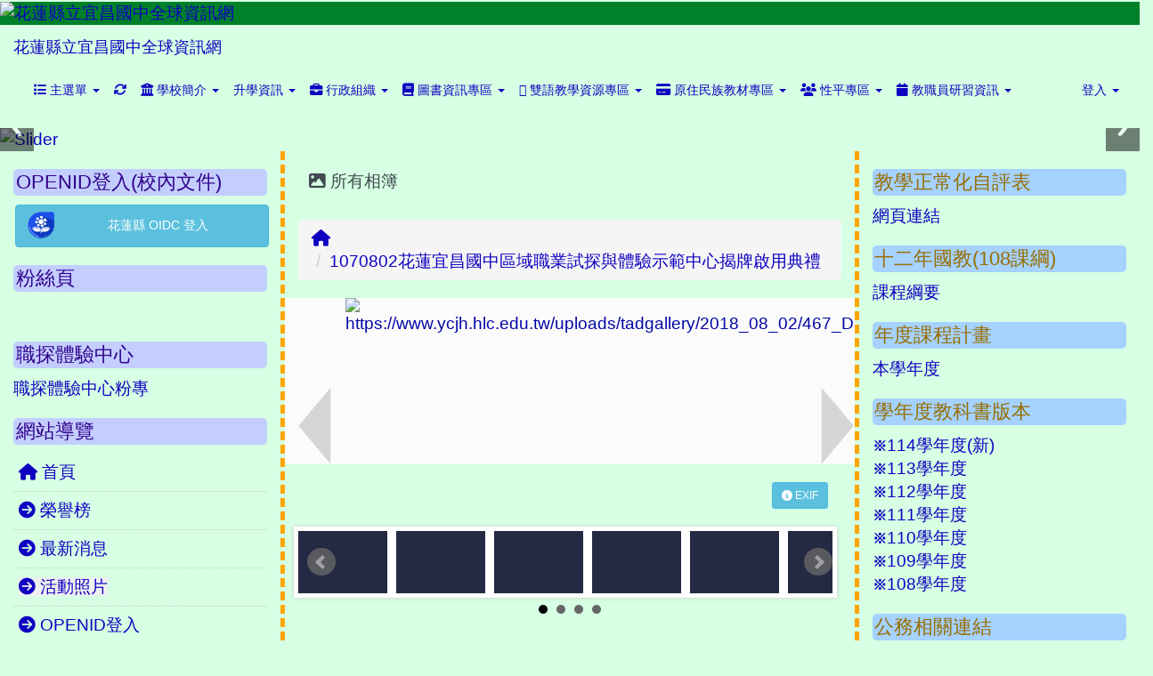

--- FILE ---
content_type: text/html; charset=UTF-8
request_url: https://www.ycjh.hlc.edu.tw/modules/tadgallery/view.php?sn=467
body_size: 13967
content:
<!DOCTYPE html>
<html lang="zh-TW">
  <head>
        <!--目前$_SESSION['bootstrap']="3"; -->
    <!--將目前的資料夾名稱，設定為樣板標籤變數 theme_name-->
    
    <meta charset="UTF-8">
        <meta name="viewport" content="width=device-width, initial-scale=1.0, shrink-to-fit=no">
        <meta http-equiv="X-UA-Compatible" content="ie=edge">

        
        <meta name="robots" content="index,follow">
        <meta name="keywords" content="DSC_5002.JPG">
        <meta name="description" content="">
        <meta name="rating" content="general">
        <meta name="author" content="HLC XOOPS Group">
        <meta name="copyright" content="Copyright © 2001-2016">
        <meta name="generator" content="XOOPS">
        <meta property="og:title" content="花蓮縣立宜昌國中全球資訊網 - DSC_5002.JPG">
        <meta property="og:type" content="website">


        <meta property="og:image" content="https://www.ycjh.hlc.edu.tw/uploads/tad_themes/school2015/logo/210630013940.png">
        <meta property="og:site_name" content="花蓮縣立宜昌國中全球資訊網">
    <!-- 網站的標題及標語 -->
    <title>花蓮縣立宜昌國中全球資訊網 - DSC_5002.JPG</title>

            <!-- Rss -->
        <link rel="alternate" type="application/rss+xml" title="RSS" href="https://www.ycjh.hlc.edu.tw/backend.php">
        <!-- icon -->
        <link href="https://www.ycjh.hlc.edu.tw/favicon.ico" rel="SHORTCUT ICON">
        <!-- Sheet Css -->
        <link rel="stylesheet" type="text/css" media="all" title="Style sheet" href="https://www.ycjh.hlc.edu.tw/xoops.css">
        <!-- XOOPS theme Sheet Css -->
        <link rel="stylesheet" type="text/css" media="all" title="Style sheet" href="https://www.ycjh.hlc.edu.tw/themes/school2015/css/xoops.css">
        <link href="https://www.ycjh.hlc.edu.tw/modules/tadtools/bootstrap3/css/bootstrap.css" rel="stylesheet" media="all">
        <!-- theme_color= bootstrap3 -->
        <!-- SmartMenus core CSS (required) -->
        <link href="https://www.ycjh.hlc.edu.tw/modules/tadtools/smartmenus/css/sm-core-css.css" media="all" rel="stylesheet">
        <!-- SmartMenus jQuery Bootstrap Addon CSS -->
        <link href="https://www.ycjh.hlc.edu.tw/modules/tadtools/smartmenus/addons/bootstrap/jquery.smartmenus.bootstrap.css" media="all" rel="stylesheet">
        <!-- HTML5 shim and Respond.js for IE8 support of HTML5 elements and media queries -->
        <!-- WARNING: Respond.js doesn't work if you view the page via file:// -->
        <!--[if lt IE 9]>
        <script src="https://oss.maxcdn.com/html5shiv/3.7.2/html5shiv.min.js"></script>
        <script src="https://oss.maxcdn.com/respond/1.4.2/respond.min.js"></script>
        <![endif]-->
        <!-- font-awesome -->
        <!-- Theme Sheet Css -->
        <link rel="stylesheet" type="text/css" media="all" href="https://www.ycjh.hlc.edu.tw/themes/school2015/css/style.css">

    <!-- 給模組套用的樣板標籤 -->
    <script src="https://www.ycjh.hlc.edu.tw/browse.php?Frameworks/jquery/jquery.js" type="text/javascript"></script>
<script src="https://www.ycjh.hlc.edu.tw/browse.php?Frameworks/jquery/plugins/jquery.ui.js" type="text/javascript"></script>
<script src="https://www.ycjh.hlc.edu.tw/modules/tadtools/jquery/jquery.ui.touch-punch.min.js" type="text/javascript"></script>
<script src="https://www.ycjh.hlc.edu.tw/include/xoops.js" type="text/javascript"></script>
<script src="https://www.ycjh.hlc.edu.tw/themes/school2015/language/tchinese_utf8/script.js" type="text/javascript"></script>
<script type="text/javascript" src="https://www.ycjh.hlc.edu.tw/class/textsanitizer/image/image.js"></script>
<script src="https://www.ycjh.hlc.edu.tw/modules/tadtools/sweet-alert/sweet-alert.js" type="text/javascript"></script>
<script type="text/javascript">
//<![CDATA[

            function delete_tad_gallery_cate_func(csn){
                swal({
                    title: '確定要刪除此資料？',
                    text: '相關資料通通都將會被移除！',
                    type: 'warning',
                    html: '',
                    showCancelButton: true,
                    confirmButtonColor: '#DD6B55',
                    confirmButtonText: '確定刪除！',
                    closeOnConfirm: false ,
                    allowOutsideClick: true
                },
                function(){
                    location.href='https://www.ycjh.hlc.edu.tw/modules/tadgallery/ajax.php?op=delete_tad_gallery_cate&csn=' + csn;
                });
            }
            
//]]></script>
<script src="https://www.ycjh.hlc.edu.tw/modules/tadgallery/class/jquery.thumbs/jquery.thumbs.js" type="text/javascript"></script>
<script src="https://www.ycjh.hlc.edu.tw/modules/tadtools/jquery/jquery-migrate-3.5.2.js" type="text/javascript"></script>
<script src="https://www.ycjh.hlc.edu.tw/modules/tadtools/colorbox/jquery.colorbox.js" type="text/javascript"></script>
<script src="https://www.ycjh.hlc.edu.tw/modules/tadtools/fancyBox/lib/jquery.mousewheel.pack.js" type="text/javascript"></script>
<script src="https://www.ycjh.hlc.edu.tw/modules/tadtools/fancyBox/source/jquery.fancybox.js" type="text/javascript"></script>
<script type="text/javascript">
//<![CDATA[

                jQuery(document).ready(function(){
                    $('.fancybox').fancybox({
                    type: 'iframe',
                    fitToView : true,
                    width   : '360',
                    height    : '90%',
                    
                    
                    autoSize  : true,
                    closeClick  : false,
                    openEffect  : 'none',
                    closeEffect : 'none'
                    
                    
                    });
                });
            
//]]></script>
<script src="https://www.ycjh.hlc.edu.tw/modules/tadgallery/class/jquery.bxslider/jquery.bxslider.js" type="text/javascript"></script>
<script src="https://www.ycjh.hlc.edu.tw/modules/tadgallery/class/leaflet.js" type="text/javascript"></script>
<link rel="stylesheet" href="https://www.ycjh.hlc.edu.tw/modules/tadtools/jquery/themes/base/jquery.ui.all.css" type="text/css" />
<link rel="stylesheet" href="https://www.ycjh.hlc.edu.tw/language/tchinese_utf8/style.css" type="text/css" />
<link rel="stylesheet" href="https://www.ycjh.hlc.edu.tw/modules/tadtools/sweet-alert/sweet-alert.css" type="text/css" />
<link rel="stylesheet" href="https://www.ycjh.hlc.edu.tw/modules/tadgallery/css/module.css" type="text/css" />
<link rel="stylesheet" href="https://www.ycjh.hlc.edu.tw/modules/tadgallery/class/jquery.thumbs/jquery.thumbs.css" type="text/css" />
<link rel="stylesheet" href="https://www.ycjh.hlc.edu.tw/media/font-awesome/css/font-awesome.min.css" type="text/css" />
<link rel="stylesheet" href="https://www.ycjh.hlc.edu.tw/modules/tadtools/colorbox/colorbox.css" type="text/css" />
<link rel="stylesheet" href="https://www.ycjh.hlc.edu.tw/modules/tadtools/css/xoops.css" type="text/css" />
<link rel="stylesheet" href="https://www.ycjh.hlc.edu.tw/modules/tadtools/css/fontawesome6/css/all.min.css" type="text/css" />
<link rel="stylesheet" href="https://www.ycjh.hlc.edu.tw/modules/tadtools/fancyBox/source/jquery.fancybox.css" type="text/css" />
<link rel="stylesheet" href="https://www.ycjh.hlc.edu.tw/modules/tadgallery/class/jquery.bxslider/jquery.bxslider.css" type="text/css" />
<link rel="stylesheet" href="https://www.ycjh.hlc.edu.tw/modules/tadgallery/class/leaflet.css" type="text/css" />
<link rel="stylesheet" href="https://www.ycjh.hlc.edu.tw/modules/tadtools/css/xoops.css?t=20250304" type="text/css" />


      <meta property="og:title" content="DSC_5002.JPG">
      <meta property="og:description" content="">
      <meta property="og:image" content="https://www.ycjh.hlc.edu.tw/uploads/tadgallery/medium/2018_08_02/467_m_DSC_5002.JPG">
      

    <!-- 局部套用的樣式，如果有載入完整樣式 theme_css.tpl 那就不需要這一部份 -->
    <!--導覽工具列、區塊標題CSS設定開始 by hc-->
<style type="text/css">
  body{
    color:#0006a5;
    background-color: #d6ffe3;
    background-image: url('https://www.ycjh.hlc.edu.tw/uploads/tad_themes/school2015/bg/ybg.png');    background-position:  left top;
    background-repeat:  repeat;
    background-attachment:scroll;
    background-size: auto;
    font-size:14pt;
    font-family: "Helvetica Neue",Helvetica,Arial,"微軟正黑體",sans-serif;  }

  a{
    color:#0f00c1;
    font-family: "Helvetica Neue",Helvetica,Arial,"微軟正黑體",sans-serif;  }

  a:hover{
    color:#ff734a;
  }


    .leftBlock .blockTitle{
    font-size: 1.2em;    color: #31008a;    background-color: #c3ceff;    background-image: url(https://www.ycjh.hlc.edu.tw/uploads/tad_themes/school2015/bt_bg/bt_bg_leftBlock_2_5_3nv.png);    background-repeat: no-repeat;    text-indent: 3px;        border-radius: 5px;
    -moz-border-radius: 5px;
    -webkit-border-radius: 5px;
    -khtml-border-radius: 5px;
      }

  .leftBlock a.block_config,
  .leftBlock a.tad_block_config{
    float:right;
    position: relative;
    z-index: 1;
  }

  
    .leftBlock .blockTitle{
    border:none;height:30px;line-height:30px;margin-bottom:10px;
  }
  
  
  .rightBlock .blockTitle{
    font-size: 1.2em;    color: #986e00;    background-color: #a5d2ff;    background-image: url(https://www.ycjh.hlc.edu.tw/uploads/tad_themes/school2015/bt_bg/bt_bg_rightBlock_2_5_XDt.gif);    background-repeat: no-repeat;    text-indent: 2px;        border-radius: 5px;
    -moz-border-radius: 5px;
    -webkit-border-radius: 5px;
    -khtml-border-radius: 5px;
      }

  .rightBlock a.block_config,
  .rightBlock a.tad_block_config{
    float:right;
    position: relative;
    z-index: 1;
  }

  
    .rightBlock .blockTitle{
    border:none;height:30px;line-height:30px;margin-bottom:10px;
  }
  
  
  .centerBlock .blockTitle{
    font-size: 1.2em;    color: #a9ff5d;    background-color: #901c00;        background-repeat: no-repeat;    text-indent: 2px;        border-radius: 5px;
    -moz-border-radius: 5px;
    -webkit-border-radius: 5px;
    -khtml-border-radius: 5px;
      }

  .centerBlock a.block_config,
  .centerBlock a.tad_block_config{
    float:right;
    position: relative;
    z-index: 1;
  }

  
    .centerBlock .blockTitle{
    border:none;height:30px;line-height:30px;margin-bottom:10px;
  }
  
  
  .centerLeftBlock .blockTitle{
    font-size: 1.5em;    color: #ff0000;    background-color: #cdc1ff;    background-image: url(https://www.ycjh.hlc.edu.tw/uploads/tad_themes/school2015/bt_bg/bt_bg_centerLeftBlock_2_5_wap.png);    background-repeat: no-repeat;    text-indent: 4px;        border-radius: 5px;
    -moz-border-radius: 5px;
    -webkit-border-radius: 5px;
    -khtml-border-radius: 5px;
      }

  .centerLeftBlock a.block_config,
  .centerLeftBlock a.tad_block_config{
    float:right;
    position: relative;
    z-index: 1;
  }

  
    .centerLeftBlock .blockTitle{
    border:none;height:30px;line-height:30px;margin-bottom:10px;
  }
  
  
  .centerRightBlock .blockTitle{
    font-size: 1.5em;    color: #0012cf;    background-color: #cdc1ff;    background-image: url(https://www.ycjh.hlc.edu.tw/uploads/tad_themes/school2015/bt_bg/bt_bg_centerRightBlock_2_5_AME.png);    background-repeat: no-repeat;    text-indent: 4px;        border-radius: 5px;
    -moz-border-radius: 5px;
    -webkit-border-radius: 5px;
    -khtml-border-radius: 5px;
      }

  .centerRightBlock a.block_config,
  .centerRightBlock a.tad_block_config{
    float:right;
    position: relative;
    z-index: 1;
  }

  
    .centerRightBlock .blockTitle{
    border:none;height:30px;line-height:30px;margin-bottom:10px;
  }
  
  
  .centerBottomBlock .blockTitle{
    font-size: 1.5em;    color: #ff251d;    background-color: #cdc1ff;    background-image: url(https://www.ycjh.hlc.edu.tw/uploads/tad_themes/school2015/bt_bg/bt_bg_centerBottomBlock_2_5_shh.gif);    background-repeat: no-repeat;    text-indent: 2px;        border-radius: 5px;
    -moz-border-radius: 5px;
    -webkit-border-radius: 5px;
    -khtml-border-radius: 5px;
      }

  .centerBottomBlock a.block_config,
  .centerBottomBlock a.tad_block_config{
    float:right;
    position: relative;
    z-index: 1;
  }

  
    .centerBottomBlock .blockTitle{
    border:none;height:40px;line-height:40px;margin-bottom:10px;
  }
  
  
  .centerBottomLeftBlock .blockTitle{
    font-size: 1.5em;    color: #398300;    background-color: #ff3729;    background-image: url(https://www.ycjh.hlc.edu.tw/uploads/tad_themes/school2015/bt_bg/blue.gif);    background-repeat: no-repeat;            border-radius: 5px;
    -moz-border-radius: 5px;
    -webkit-border-radius: 5px;
    -khtml-border-radius: 5px;
      }

  .centerBottomLeftBlock a.block_config,
  .centerBottomLeftBlock a.tad_block_config{
    float:right;
    position: relative;
    z-index: 1;
  }

  
    .centerBottomLeftBlock .blockTitle{
    border:none;height:40px;line-height:40px;margin-bottom:10px;
  }
  
  
  .centerBottomRightBlock .blockTitle{
    font-size: 1.5em;    color: #398300;    background-color: #ffcab1;    background-image: url(https://www.ycjh.hlc.edu.tw/uploads/tad_themes/school2015/bt_bg/blue.gif);    background-repeat: no-repeat;            border-radius: 5px;
    -moz-border-radius: 5px;
    -webkit-border-radius: 5px;
    -khtml-border-radius: 5px;
      }

  .centerBottomRightBlock a.block_config,
  .centerBottomRightBlock a.tad_block_config{
    float:right;
    position: relative;
    z-index: 1;
  }

  
    .centerBottomRightBlock .blockTitle{
    border:none;height:40px;line-height:40px;margin-bottom:10px;
  }
  
  
  .footerCenterBlock .blockTitle{
    font-size: 1.5em;    color: #398300;    background-color: transparent;        background-repeat: no-repeat;            border-radius: 5px;
    -moz-border-radius: 5px;
    -webkit-border-radius: 5px;
    -khtml-border-radius: 5px;
      }

  .footerCenterBlock a.block_config,
  .footerCenterBlock a.tad_block_config{
    float:right;
    position: relative;
    z-index: 1;
  }

  
    .footerCenterBlock .blockTitle{
    border:none;height:40px;line-height:40px;margin-bottom:10px;
  }
  
  
  .footerLeftBlock .blockTitle{
    font-size: 1.5em;    color: #f2ff8a;    background-color: transparent;        background-repeat: no-repeat;            border-radius: 5px;
    -moz-border-radius: 5px;
    -webkit-border-radius: 5px;
    -khtml-border-radius: 5px;
      }

  .footerLeftBlock a.block_config,
  .footerLeftBlock a.tad_block_config{
    float:right;
    position: relative;
    z-index: 1;
  }

  
    .footerLeftBlock .blockTitle{
    border:none;height:40px;line-height:40px;margin-bottom:10px;
  }
  
  
  .footerRightBlock .blockTitle{
    font-size: 1.5em;    color: #398300;    background-color: transparent;        background-repeat: no-repeat;            border-radius: 5px;
    -moz-border-radius: 5px;
    -webkit-border-radius: 5px;
    -khtml-border-radius: 5px;
      }

  .footerRightBlock a.block_config,
  .footerRightBlock a.tad_block_config{
    float:right;
    position: relative;
    z-index: 1;
  }

  
    .footerRightBlock .blockTitle{
    border:none;height:40px;line-height:40px;margin-bottom:10px;
  }
  
  

  .navbar-default {
  background-color: #d6ffe3;
  background-image: -moz-linear-gradient(top, #d6ffe3, #d6ffe3);
  background-image: -webkit-linear-gradient(top, #d6ffe3, #d6ffe3);
  background-image: -o-linear-gradient(top, #d6ffe3, #d6ffe3);
  background-image: linear-gradient(to bottom, #d6ffe3, #d6ffe3);
  background-image: -webkit-gradient(linear, 0 0, 0 100%, from(#d6ffe3), to());
  filter: progid:DXImageTransform.Microsoft.gradient(startColorstr=#d6ffe3, endColorstr=#d6ffe3, GradientType=0);
  min-height: inherit;
}

.navbar-default .navbar-nav > li > a {
  color: #0f00c1;
  padding: 13px 8px;
    font-size: 0.9rem;
  }
.navbar-default .navbar-nav > li > a:focus,
.navbar-default .navbar-nav > li > a:hover {
  color:#6a2d00;
}
.navbar-default .navbar-nav > li > a:hover {
  background-color: #e6ffda;
  color:#6a2d00;
}


.navbar-default .navbar-nav li.dropdown.open > .dropdown-toggle,
.navbar-default .navbar-nav li.dropdown.active > .dropdown-toggle,
.navbar-default .navbar-nav li.dropdown.open.active > .dropdown-toggle {
  background-color: #e6ffda;
  color:#6a2d00;
}

.navbar-default .navbar-navbar-btn {
  background-color: #d6ffe3;
  background-image: -moz-linear-gradient(top, #d6ffe3, #d6ffe3);
  background-image: -webkit-linear-gradient(top, #d6ffe3, #d6ffe3);
  background-image: -o-linear-gradient(top, #d6ffe3, #d6ffe3);
  background-image: linear-gradient(to bottom, #d6ffe3, #d6ffe3);
  background-image: -webkit-gradient(linear, 0 0, 0 100%, from(#d6ffe3), to());
  filter: progid:DXImageTransform.Microsoft.gradient(startColorstr=#d6ffe3, endColorstr=#d6ffe3, GradientType=0);

}

.dropdown-menu > li > a{
      font-size: 0.9rem;
  }




      .row-sm-eq {
        display: -webkit-box;
        display: -webkit-flex;
        display: -ms-flexbox;
        display:         flex;
        flex-direction: column;
    }
    @media (min-width:768px) {
        .row-sm-eq {
            flex-direction: row;
        }
    }
  </style>
<!--導覽工具列、區塊標題CSS設定 by hc-->
    <style type="text/css">
      body{
        font-family:"Helvetica Neue",Helvetica,Arial,"微軟正黑體",sans-serif;
      }

      #xoops_theme_left_zone{
                  border-right:5px dashed orange;
              }

      #xoops_theme_right_zone{
                  border-left:5px dashed orange;
              }
    </style>
  </head>

  <body >
    <!-- 頁面容器 -->

                <div class="container-fluid" style="margin-top:2px;">
      
      <div class="row " id="xoops_theme_content" style="width:auto;">
        <!-- logo -->
                  <div style="background-color:#008129">
              <a href="https://www.ycjh.hlc.edu.tw/index.php"><img id="website_logo" src="https://www.ycjh.hlc.edu.tw/uploads/tad_themes/school2015/logo/210630013940.png" style="max-width: 100%;position: relative; z-index:10;" alt="花蓮縣立宜昌國中全球資訊網" title="花蓮縣立宜昌國中全球資訊網" class="img-responsive "></a>
          </div>
              </div>


      <div class="row xoops_content_shadow" id="xoops_theme_content" style="width:auto;">
        <div class="col-sm-12">
          <div id="xoops_theme_content_display" style="background-color:#d6ffe3;">

              <!-- 頁首 -->
              <div class="row" id="xoops_theme_header">

                  <!-- 導覽列 -->
                                      <script>
    function tad_themes_popup(URL) {
        $.colorbox({iframe:true, width:"80%", height:"90%",href : URL});
    }
</script>
<style>
    .navbar-default{
        border-color: transparent;
        border:none;
        border-radius:0px;
    }
</style>



    <nav id="main-nav" class="navbar navbar-default sticky-top" role="navigation" style="background-color:#d6ffe3;">
        <div class="container-fluid">
        <!-- Brand and toggle get grouped for better mobile display -->
        <div class="navbar-header">
            <button type="button" class="navbar-toggle collapsed" data-toggle="collapse" data-target="#bs-example-navbar-collapse-1">
            <span class="sr-only">Toggle navigation</span>
            <span class="icon-bar"></span>
            <span class="icon-bar"></span>
            <span class="icon-bar"></span>
            </button>
                                                <a class="navbar-brand" href="https://www.ycjh.hlc.edu.tw/index.php" style="color:#0f00c1">花蓮縣立宜昌國中全球資訊網</a>
                                    </div>

        <!-- Collect the nav links, forms, and other content for toggling -->
        <div class="collapse navbar-collapse" id="bs-example-navbar-collapse-1">
            <a accesskey="U" href="#xoops_theme_nav_key" title="上方導覽工具列" id="xoops_theme_nav_key" style="color: transparent; font-size: 0.625rem; position: absolute;">:::</a>
            <ul class="nav navbar-nav" id="main-menu-left">
                            <li class="dropdown">
        <a class="dropdown-toggle" data-toggle="dropdown" href="index.php">
            <span class="fa fa-list"></span>            主選單
            <span class="caret"></span>
        </a>
        <ul class="dropdown-menu" role="menu">
                            <li><a href="https://www.ycjh.hlc.edu.tw/modules/tad_honor/" target="_self"><span class="fa fa-th-list"></span> 榮譽榜</a></li>
                            <li><a href="https://www.ycjh.hlc.edu.tw/modules/tadnews/" target="_self"><span class="fa fa-th-list"></span> 最新消息</a></li>
                            <li><a href="https://www.ycjh.hlc.edu.tw/modules/tadgallery/" target="_self"><span class="fa fa-th-list"></span> 活動照片</a></li>
                            <li><a href="https://www.ycjh.hlc.edu.tw/modules/tad_login/" target="_self"><span class="fa fa-th-list"></span> OPENID登入</a></li>
                            <li><a href="https://www.ycjh.hlc.edu.tw/modules/tad_blocks/" target="_self"><span class="fa fa-th-list"></span> 進階區塊管理</a></li>
                            <li><a href="https://www.ycjh.hlc.edu.tw/modules/tad_uploader/" target="_self"><span class="fa fa-th-list"></span> 檔案下載</a></li>
                    </ul>
    </li>
            
        <li>
            <a href="https://www.ycjh.hlc.edu.tw/modules/tadtools/ajax_file.php?op=remove_json" title="重取設定"><i class="fa fa-refresh" title="重整畫面圖示"></i><span class="sr-only visually-hidden">重新取得佈景設定</span>
            </a>
        </li>
                <li>
        <a class="dropdown-toggle" data-toggle="dropdown"  >
        <i class="fa fa-bank"></i> 學校簡介  <span class="caret"></span>        </a>
                                                                                <ul class="dropdown-menu">
                    <li>
                <a  href="/modules/tadnews/page.php?nsn=364" target="_self">
                <i class="fa fa-bars"></i> 校史
                                </a>
                            </li>
                    <li>
                <a tabindex="-1" href="/modules/tadnews/page.php?nsn=377" target="_self">
                <i class="fa fa-music"></i> 校歌
                <span class="caret"></span>                </a>
                                                            <ul class="dropdown-menu">
                    <li>
                <a  >
                 
                                </a>
                            </li>
            </ul>
                            </li>
                    <li>
                <a  href="/modules/tadnews/page.php?nsn=365" target="_self">
                <i class="fa fa-automobile"></i> 學校位置
                                </a>
                            </li>
                    <li>
                <a  href="/modules/tadnews/page.php?nsn=375" target="_self">
                <i class="fa fa-phone"></i> 學校分機
                                </a>
                            </li>
                    <li>
                <a  href="https://www.ycjh.hlc.edu.tw/modules/tadnews/page.php?nsn=3997" target="_self">
                <i class="fa fa-desktop"></i> 教室位置分布圖
                                </a>
                            </li>
                    <li>
                <a  href="/modules/tadnews/page.php?nsn=540" target="_self">
                <i class="fa fa-music"></i> 學生管樂隊
                                </a>
                            </li>
                    <li>
                <a  href="/modules/tadnews/page.php?nsn=1519" target="_blank">
                <i class="fa fa-cogs"></i> 歷任家長會長
                                </a>
                            </li>
            </ul>
                                        </li>
    <li>
        <a class="dropdown-toggle" data-toggle="dropdown"  href="https://www.ycjh.hlc.edu.tw/modules/tadnews/page.php?ncsn=11" target="_self">
         升學資訊  <span class="caret"></span>        </a>
                                                                                <ul class="dropdown-menu">
                    <li>
                <a  href="https://www.ycjh.hlc.edu.tw/modules/tadnews/page.php?ncsn=11&nsn=378" target="_self">
                 多元入學資訊
                                </a>
                            </li>
                    <li>
                <a  href="https://www.ycjh.hlc.edu.tw/modules/tadnews/page.php?ncsn=11&nsn=383" target="_self">
                 獨立招生
                                </a>
                            </li>
                    <li>
                <a  href="https://www.ycjh.hlc.edu.tw/modules/tadnews/page.php?ncsn=11&nsn=379" target="_self">
                 教育會考
                                </a>
                            </li>
                    <li>
                <a  href="https://www.ycjh.hlc.edu.tw/modules/tadnews/page.php?ncsn=11&nsn=382" target="_self">
                 特色招生(甄選入學和考試分發)
                                </a>
                            </li>
                    <li>
                <a  href="https://www.ycjh.hlc.edu.tw/modules/tadnews/page.php?ncsn=11&nsn=380" target="_self">
                 免試入學
                                </a>
                            </li>
                    <li>
                <a  href="https://www.ycjh.hlc.edu.tw/modules/tadnews/page.php?ncsn=11&nsn=384" target="_self">
                 宜昌國中榜單
                                </a>
                            </li>
            </ul>
                                        </li>
    <li>
        <a class="dropdown-toggle" data-toggle="dropdown"  >
        <i class="fa fa-briefcase"></i> 行政組織  <span class="caret"></span>        </a>
                                                                                <ul class="dropdown-menu">
                    <li>
                <a  href="/modules/tadnews/page.php?nsn=366" target="_self">
                <i class="fa fa-android"></i> 校長室
                                </a>
                            </li>
                    <li>
                <a  href="/modules/tadnews/page.php?nsn=367" target="_self">
                <i class="fa fa-android"></i> 教務處
                                </a>
                            </li>
                    <li>
                <a  href="/modules/tadnews/page.php?nsn=368" target="_self">
                <i class="fa fa-android"></i> 學務處
                                </a>
                            </li>
                    <li>
                <a  href="/modules/tadnews/page.php?nsn=369" target="_self">
                <i class="fa fa-android"></i> 輔導室
                                </a>
                            </li>
                    <li>
                <a  href="/modules/tadnews/page.php?nsn=370" target="_self">
                <i class="fa fa-android"></i> 總務處
                                </a>
                            </li>
                    <li>
                <a  href="/modules/tadnews/page.php?nsn=372" target="_self">
                <i class="fa fa-android"></i> 人事室
                                </a>
                            </li>
                    <li>
                <a  href="/modules/tadnews/page.php?nsn=373" target="_self">
                <i class="fa fa-android"></i> 會計室
                                </a>
                            </li>
                    <li>
                <a  href="/modules/tadnews/page.php?nsn=706" target="_self">
                <i class="fa fa-info"></i> 性別平等教育委員會
                                </a>
                            </li>
                    <li>
                <a  href="/modules/tadnews/page.php?nsn=707" target="_self">
                <i class="fa fa-child"></i> 教師會
                                </a>
                            </li>
                    <li>
                <a  href="https://www.ycjh.hlc.edu.tw/modules/tadnews/page.php?nsn=2897" target="_self">
                <i class="fa fa-android"></i> 宜中補校
                                </a>
                            </li>
            </ul>
                                        </li>
    <li>
        <a class="dropdown-toggle" data-toggle="dropdown"  >
        <i class="fa fa-book"></i> 圖書資訊專區  <span class="caret"></span>        </a>
                                                                                <ul class="dropdown-menu">
                    <li>
                <a  href="https://milibrary.hlc.edu.tw/NewWebpac3_ycjh/" target="_blank">
                <i class="fa fa-windows"></i> 宜昌圖書館館藏查詢
                                </a>
                            </li>
                    <li>
                <a  href="https://milibrary.hlc.edu.tw/interread2_ycjh/" target="_blank">
                <i class="fa fa-apple"></i> 圖書館查詢系統(館員專用)
                                </a>
                            </li>
                    <li>
                <a  href="http://www.hualien.gov.tw/book.php" target="_blank">
                <i class="fa fa-windows"></i> 花蓮市立圖書館
                                </a>
                            </li>
                    <li>
                <a  href="http://library.ji-an.gov.tw/" target="_blank">
                <i class="fa fa-apple"></i> 吉安鄉立圖書館
                                </a>
                            </li>
                    <li>
                <a tabindex="-1" >
                <i class="fa fa-anchor"></i> 花蓮區大學圖書館
                <span class="caret"></span>                </a>
                                                            <ul class="dropdown-menu">
                    <li>
                <a  href="http://www.library.tcu.edu.tw/" target="_blank">
                <i class="fa fa-windows"></i> 慈濟大學
                                </a>
                            </li>
                    <li>
                <a  href="https://www.lib.ndhu.edu.tw/mp.asp?mp=100" target="_blank">
                <i class="fa fa-apple"></i> 東華大學
                                </a>
                            </li>
            </ul>
                            </li>
                    <li>
                <a tabindex="-1" href="https://www.ncl.edu.tw/" target="_blank">
                <i class="fa fa-anchor"></i> 國家圖書館
                <span class="caret"></span>                </a>
                                                            <ul class="dropdown-menu">
                    <li>
                <a  href="https://tpl.ncl.edu.tw/NclService/" target="_blank">
                <i class="fa fa-apple"></i> 期刊文獻資訊網
                                </a>
                            </li>
                    <li>
                <a  href="https://ndltd.ncl.edu.tw/cgi-bin/gs32/gsweb.cgi/ccd=Q96_7f/login?jstimes=1&loadingjs=1&o=dwebmge&ssoauth=1&cache=1626913901060" target="_blank">
                <i class="fa fa-windows"></i> 臺灣碩博士論文查詢系統
                                </a>
                            </li>
            </ul>
                            </li>
                    <li>
                <a  href="http://www.nlpi.edu.tw/" target="_blank">
                <i class="fa fa-windows"></i> 國立公共資訊圖書館
                                </a>
                            </li>
                    <li>
                <a  href="https://tpml.gov.taipei/" target="_blank">
                <i class="fa fa-apple"></i> 臺北市立圖書館
                                </a>
                            </li>
                    <li>
                <a  href="https://trcf.twnread.org.tw/" target="_blank">
                <i class="fa fa-windows"></i> 愛的書庫
                                </a>
                            </li>
            </ul>
                                        </li>
    <li>
        <a class="dropdown-toggle" data-toggle="dropdown"  >
        <i class="fa fa-empire"></i> 雙語教學資源專區  <span class="caret"></span>        </a>
                                                                                <ul class="dropdown-menu">
                    <li>
                <a  href="http://immersion.ntue.edu.tw/" target="_blank">
                <i class="fa fa-apple"></i> 國中小部份領域課程雙語教學計畫
                                </a>
                            </li>
                    <li>
                <a  href="https://bilingual.ndc.gov.tw/" target="_blank">
                <i class="fa fa-windows"></i> 雙語資料庫學習資源網
                                </a>
                            </li>
                    <li>
                <a  href="https://www.facebook.com/groups/5166812423361141/?multi_permalinks=5814736718568705" target="_blank">
                <i class="fa fa-apple"></i> 全國雙語教學急診室
                                </a>
                            </li>
                    <li>
                <a  href="https://www.ycjh.hlc.edu.tw/modules/tad_uploader/index.php?op=dlfile&cfsn=1678&cat_sn=3&name=%E9%9B%99%E8%AA%9E%E6%95%99%E5%AD%B8%E6%95%99%E6%A1%88.docx" target="_blank">
                <i class="fa fa-apple"></i> 雙語教學教案範本
                                </a>
                            </li>
                    <li>
                <a  href="https://www.emi.eng.ntnu.edu.tw/" target="_blank">
                <i class="fa fa-android"></i>  ​國立臺灣師範大學雙語教學研究中心
                                </a>
                            </li>
            </ul>
                                        </li>
    <li>
        <a class="dropdown-toggle" data-toggle="dropdown"  >
        <i class="fa fa-credit-card"></i> 原住民族教材專區  <span class="caret"></span>        </a>
                                                                                <ul class="dropdown-menu">
                    <li>
                <a  href="http://www.tipp.org.tw" target="_blank">
                <i class="fa fa-apple"></i> 臺灣原住民族資訊資源網
                                </a>
                            </li>
                    <li>
                <a  href="http://klokah.tw" target="_blank">
                <i class="fa fa-windows"></i> 族語E樂園
                                </a>
                            </li>
                    <li>
                <a  href="https://alilin.apc.gov.tw" target="_blank">
                <i class="fa fa-apple"></i> 臺灣原住民族電子書城
                                </a>
                            </li>
                    <li>
                <a  href="https://www.youtube.com/channel/UCbAh16XU6orFyaSBtZoPGew" target="_blank">
                <i class="fa fa-windows"></i> Go Go Giwas
                                </a>
                            </li>
            </ul>
                                        </li>
    <li>
        <a class="dropdown-toggle" data-toggle="dropdown"  >
        <i class="fa fa-users"></i> 性平專區  <span class="caret"></span>        </a>
                                                                                <ul class="dropdown-menu">
                    <li>
                <a  href="https://www.gender.edu.tw/web/index.php/home" target="_blank">
                <i class="fa fa-apple"></i> 教育部性別平等資訊網
                                </a>
                            </li>
                    <li>
                <a  href="https://www.ycjh.hlc.edu.tw/modules/tadnews/page.php?nsn=706" target="_blank">
                <i class="fa fa-windows"></i> 性別平等教育委員會
                                </a>
                            </li>
            </ul>
                                        </li>
    <li>
        <a class="dropdown-toggle" data-toggle="dropdown"  >
        <i class="fa fa-calendar"></i> 教職員研習資訊  <span class="caret"></span>        </a>
                                                                                <ul class="dropdown-menu">
                    <li>
                <a  href="https://www3.inservice.edu.tw/" target="_blank">
                <i class="fa fa-apple"></i> 全國教師在職進修網
                                </a>
                            </li>
                    <li>
                <a  href="https://ups.moe.edu.tw" target="_blank">
                <i class="fa fa-windows"></i> 教師e學院
                                </a>
                            </li>
                    <li>
                <a  href="https://elearn.hrd.gov.tw" target="_blank">
                <i class="fa fa-apple"></i> e等公務園+學習平臺
                                </a>
                            </li>
            </ul>
                                        </li>
            </ul>

            <ul class="nav navbar-nav navbar-right" id="main-menu-right">
                        <li id="preview-menu">
                <a class="dropdown-toggle" data-toggle="dropdown">
                登入 <span class="caret"></span>
                </a>
                  <ul class="dropdown-menu" role="menu" aria-labelledby="dLabel">
          <li>
        <form action="https://www.ycjh.hlc.edu.tw/user.php" method="post" class="form-horizontal" role="form">
          <fieldset style="min-width: 200px; margin: 10px;">
            <legend>
            登入            </legend>
                        <div class="form-group">
              <label class="col-sm-4 control-label" for="uname">
                帳號
              </label>
              <div class="col-sm-8">
                <input type="text" name="uname"  id="uname" placeholder="請輸入帳號"  class="form-control">
              </div>
            </div>

            <div class="form-group">
              <label class="col-sm-4 control-label" for="pass">
                密碼
              </label>
              <div class="col-sm-8">
              <input type="password" name="pass" id="pass" placeholder="請輸入密碼" class="form-control">
              </div>
            </div>

            <div class="form-group">
              <label class="col-sm-4 control-label">
              </label>
              <div class="col-sm-8">
                <input type="hidden" name="xoops_redirect" value="/modules/tadgallery/view.php?sn=467">
                <input type="hidden" name="rememberme" value="On">
                <input type="hidden" name="op" value="login">
                <input type="hidden" name="xoops_login" value="1">
                <button type="submit" class="btn btn-primary btn-block">登入</button>
              </div>
            </div>

                      </fieldset>
        </form>

      </li>
                <li>
            <div class="row">
                                                            <div class="col-12">
                            <a href="https://www.ycjh.hlc.edu.tw/modules/tad_login/index.php?login&op=hlc_oidc" class="btn me-2" style="display: block; margin: 4px; border: none; ">
                                <img src="https://www.ycjh.hlc.edu.tw/modules/tad_login/images/oidc/hlc.png" alt="使用 花蓮縣教育雲 OIDC 快速登入" title="使用 花蓮縣教育雲 OIDC 快速登入" style="width: 32px;height: 32px;object-fit: contain;">
                                使用 花蓮縣教育雲 OIDC 快速登入
                            </a>
                        </div>
                                                </div>
        </li>
      </ul>
            </li>
                        </ul>
        </div>
        </div>
    </nav>

            <script type="text/javascript" src="https://www.ycjh.hlc.edu.tw/modules/tadtools/jquery.sticky/jquery.sticky.js"></script>
        <script type="text/javascript">
        $(document).ready(function(){
            $("#nav-container").sticky({topSpacing:0 , zIndex: 100});
        });
        </script>
    
                  
                  <!-- 滑動圖 -->
                    <div class="row">
    <div class="col-sm-12" style="position:relative; ">

    
    <!-- 滑動圖 -->
    <link rel="stylesheet" type="text/css" href="https://www.ycjh.hlc.edu.tw/modules/tadtools/ResponsiveSlides/reset.css" >
<link rel="stylesheet" type="text/css" href="https://www.ycjh.hlc.edu.tw/modules/tadtools/ResponsiveSlides/responsiveslides.css" >
<script language="javascript" type="text/javascript" src="https://www.ycjh.hlc.edu.tw/modules/tadtools/ResponsiveSlides/responsiveslides.js"></script>

<!-- $slide_nav= -->
<script type="text/javascript">
    $(document).ready( function(){
        jQuery("#ThemeResponsiveSlides").responsiveSlides({
            auto: true,
            pager: false,
                        nav: true,
                        timeout: 5000,
            pause: true,
            pauseControls: true,
            namespace: 'callbacks'
        });
    });
</script>

<!-- 滑動圖片 -->
<div class="callbacks">
    <ul class="rslides" id="ThemeResponsiveSlides" style="margin-top: 0px;">
                <li>
                        <a href="https://www.ycjh.hlc.edu.tw" ><img src="https://www.ycjh.hlc.edu.tw/uploads/tad_themes/school2015/slide/slide_2_2_dwO.gif" alt="Slider" title=""></a>
                                </li>
                <li>
                        <a href="https://www.ycjh.hlc.edu.tw" ><img src="https://www.ycjh.hlc.edu.tw/uploads/tad_themes/school2015/slide/slide_2_4_wIQ.gif" alt="Slider" title=""></a>
                                </li>
                <li>
                        <a href="https://www.ycjh.hlc.edu.tw" ><img src="https://www.ycjh.hlc.edu.tw/uploads/tad_themes/school2015/slide/slide_2_3_Tzz.gif" alt="Slider" title=""></a>
                                </li>
            </ul>
</div>
<div class="clearfix"></div>
    </div>
  </div>

                  <!-- 導覽列 -->
                                </div>

              <!-- 載入布局 -->
              <div id="xoops_theme_content_zone" class="row row-sm-eq" style="background-color:#d6ffe3;">
            <!-- 若是有左、右區塊 -->
                    <!-- 若模式是 BootStrap -->

            <div id="xoops_theme_center_zone" class="col-sm-6 col-sm-push-3" style="">
                <a accesskey="C" href="#xoops_theme_center_zone_key" title="中間區域（包含中間區塊及主內容）" id="xoops_theme_center_zone_key" style="color: transparent; font-size: 0.625rem; position: absolute;">:::</a>
<div id="xoops_theme_center" style="">
    <div class="row">
    <div class="col-sm-6"></div>
    <div class="col-sm-6"></div>
  </div>

    <div id="xoops_contents">
    
        <nav class='toolbar_bootstrap_nav'>
            <ul>
            <li ><a href='https://www.ycjh.hlc.edu.tw/modules/tadgallery/index.php' ><i class='fa fa-image'></i> 所有相簿</a></li>
            </ul>
        </nav>

<script>
    $(document).ready(function(){
        $('.slider1').bxSlider({
            slideWidth: 100,
            minSlides: 2,
            maxSlides: 12,
            slideMargin: 10
        });
    });
</script>



        <nav aria-label='breadcrumb'>
        <ol class='breadcrumb'>
            <li class='breadcrumb-item '><a href='index.php?csn=0'><i class='fa fa-home'></i></a></li><li class='breadcrumb-item active'><a href='index.php?csn=18'>1070802花蓮宜昌國中區域職業試探與體驗示範中心揭牌啟用典禮</a></li>
        </ol>
        </nav>
<div id="photo467"></div>
<h2 style="display:none;">Photo</h2>

<div class="row" style="background-color:#FBFBFB;">
  <div class="col-sm-1" style="text-align:right;">
    <a href="view.php?sn=466"><img src="images/left.png" style="margin-top:100px;" alt="Back" title="Last photo"></a>  </div>
  <div class="col-sm-10 text-center">

          <h1 class="sr-only visually-hidden" style="display: none;">https://www.ycjh.hlc.edu.tw/uploads/tadgallery/2018_08_02/467_DSC_5002.JPG</h1>
              <img src="https://www.ycjh.hlc.edu.tw/uploads/tadgallery/2018_08_02/467_DSC_5002.JPG" style="max-width: 100%;" alt="https://www.ycjh.hlc.edu.tw/uploads/tadgallery/2018_08_02/467_DSC_5002.JPG " title="https://www.ycjh.hlc.edu.tw/uploads/tadgallery/2018_08_02/467_DSC_5002.JPG ">
        
  </div>
  <div class="col-sm-1">
    <a href="view.php?sn=468"><img src="images/right.png" style="margin-top:100px;" alt="Next" title="Next photo"></a>  </div>
</div>

<div class="row" style="margin:20px 0px;">
  <div class="col-sm-4 text-left text-start"></div>
  <div class="col-sm-8 text-right text-end">
    <div class="btn-group">
      
                      <a href="exif.php?sn=467" class="fancybox fancybox.ajax btn btn-sm btn-info"><i class="fa fa-info-circle"></i> EXIF</a>

              
    </div>
  </div>
</div>


    <div class="slider1">
                        <div class="slide" onClick="location.href='view.php?sn=467#photo467'" onkeypress="location.href='view.php?sn=467#photo467'" style="cursor:pointer;height:80px;background: url('https://www.ycjh.hlc.edu.tw/uploads/tadgallery/small/2018_08_02/467_s_DSC_5002.JPG') center center/cover no-repeat #252a44;"></div>
                  <div class="slide" onClick="location.href='view.php?sn=468#photo468'" onkeypress="location.href='view.php?sn=468#photo468'" style="cursor:pointer;height:80px;background: url('https://www.ycjh.hlc.edu.tw/uploads/tadgallery/small/2018_08_02/468_s_DSC_5003.JPG') center center/cover no-repeat #252a44;"></div>
                  <div class="slide" onClick="location.href='view.php?sn=469#photo469'" onkeypress="location.href='view.php?sn=469#photo469'" style="cursor:pointer;height:80px;background: url('https://www.ycjh.hlc.edu.tw/uploads/tadgallery/small/2018_08_02/469_s_DSC_5005.JPG') center center/cover no-repeat #252a44;"></div>
                  <div class="slide" onClick="location.href='view.php?sn=470#photo470'" onkeypress="location.href='view.php?sn=470#photo470'" style="cursor:pointer;height:80px;background: url('https://www.ycjh.hlc.edu.tw/uploads/tadgallery/small/2018_08_02/470_s_DSC_5009.JPG') center center/cover no-repeat #252a44;"></div>
                  <div class="slide" onClick="location.href='view.php?sn=471#photo471'" onkeypress="location.href='view.php?sn=471#photo471'" style="cursor:pointer;height:80px;background: url('https://www.ycjh.hlc.edu.tw/uploads/tadgallery/small/2018_08_02/471_s_DSC_5011.JPG') center center/cover no-repeat #252a44;"></div>
                  <div class="slide" onClick="location.href='view.php?sn=472#photo472'" onkeypress="location.href='view.php?sn=472#photo472'" style="cursor:pointer;height:80px;background: url('https://www.ycjh.hlc.edu.tw/uploads/tadgallery/small/2018_08_02/472_s_DSC_5014.JPG') center center/cover no-repeat #252a44;"></div>
                  <div class="slide" onClick="location.href='view.php?sn=473#photo473'" onkeypress="location.href='view.php?sn=473#photo473'" style="cursor:pointer;height:80px;background: url('https://www.ycjh.hlc.edu.tw/uploads/tadgallery/small/2018_08_02/473_s_DSC_5015.JPG') center center/cover no-repeat #252a44;"></div>
                  <div class="slide" onClick="location.href='view.php?sn=474#photo474'" onkeypress="location.href='view.php?sn=474#photo474'" style="cursor:pointer;height:80px;background: url('https://www.ycjh.hlc.edu.tw/uploads/tadgallery/small/2018_08_02/474_s_DSC_5019.JPG') center center/cover no-repeat #252a44;"></div>
                  <div class="slide" onClick="location.href='view.php?sn=475#photo475'" onkeypress="location.href='view.php?sn=475#photo475'" style="cursor:pointer;height:80px;background: url('https://www.ycjh.hlc.edu.tw/uploads/tadgallery/small/2018_08_02/475_s_DSC_5020.JPG') center center/cover no-repeat #252a44;"></div>
                  <div class="slide" onClick="location.href='view.php?sn=476#photo476'" onkeypress="location.href='view.php?sn=476#photo476'" style="cursor:pointer;height:80px;background: url('https://www.ycjh.hlc.edu.tw/uploads/tadgallery/small/2018_08_02/476_s_DSC_5021.JPG') center center/cover no-repeat #252a44;"></div>
                  <div class="slide" onClick="location.href='view.php?sn=477#photo477'" onkeypress="location.href='view.php?sn=477#photo477'" style="cursor:pointer;height:80px;background: url('https://www.ycjh.hlc.edu.tw/uploads/tadgallery/small/2018_08_02/477_s_DSC_5022.JPG') center center/cover no-repeat #252a44;"></div>
                  <div class="slide" onClick="location.href='view.php?sn=478#photo478'" onkeypress="location.href='view.php?sn=478#photo478'" style="cursor:pointer;height:80px;background: url('https://www.ycjh.hlc.edu.tw/uploads/tadgallery/small/2018_08_02/478_s_DSC_5024.JPG') center center/cover no-repeat #252a44;"></div>
                  <div class="slide" onClick="location.href='view.php?sn=479#photo479'" onkeypress="location.href='view.php?sn=479#photo479'" style="cursor:pointer;height:80px;background: url('https://www.ycjh.hlc.edu.tw/uploads/tadgallery/small/2018_08_02/479_s_DSC_5025.JPG') center center/cover no-repeat #252a44;"></div>
                  <div class="slide" onClick="location.href='view.php?sn=480#photo480'" onkeypress="location.href='view.php?sn=480#photo480'" style="cursor:pointer;height:80px;background: url('https://www.ycjh.hlc.edu.tw/uploads/tadgallery/small/2018_08_02/480_s_DSC_5026.JPG') center center/cover no-repeat #252a44;"></div>
                  <div class="slide" onClick="location.href='view.php?sn=481#photo481'" onkeypress="location.href='view.php?sn=481#photo481'" style="cursor:pointer;height:80px;background: url('https://www.ycjh.hlc.edu.tw/uploads/tadgallery/small/2018_08_06/481_s_DSC_6595拷貝.jpg') center center/cover no-repeat #252a44;"></div>
                  <div class="slide" onClick="location.href='view.php?sn=482#photo482'" onkeypress="location.href='view.php?sn=482#photo482'" style="cursor:pointer;height:80px;background: url('https://www.ycjh.hlc.edu.tw/uploads/tadgallery/small/2018_08_06/482_s_DSC_6598合3 (1).jpg') center center/cover no-repeat #252a44;"></div>
                  <div class="slide" onClick="location.href='view.php?sn=484#photo484'" onkeypress="location.href='view.php?sn=484#photo484'" style="cursor:pointer;height:80px;background: url('https://www.ycjh.hlc.edu.tw/uploads/tadgallery/small/2018_08_06/484_s_IMG_0121.JPG') center center/cover no-repeat #252a44;"></div>
                  <div class="slide" onClick="location.href='view.php?sn=485#photo485'" onkeypress="location.href='view.php?sn=485#photo485'" style="cursor:pointer;height:80px;background: url('https://www.ycjh.hlc.edu.tw/uploads/tadgallery/small/2018_08_06/485_s_IMG_0122.JPG') center center/cover no-repeat #252a44;"></div>
              
                        <div class="slide" onClick="location.href='view.php?sn=461#photo461'" onkeypress="location.href='view.php?sn=461#photo461'" style="cursor:pointer;height:80px;background: url('https://www.ycjh.hlc.edu.tw/uploads/tadgallery/small/2018_08_02/461_s_DSC_1257.JPG') center center/cover no-repeat #252a44;"></div>
                  <div class="slide" onClick="location.href='view.php?sn=462#photo462'" onkeypress="location.href='view.php?sn=462#photo462'" style="cursor:pointer;height:80px;background: url('https://www.ycjh.hlc.edu.tw/uploads/tadgallery/small/2018_08_06/462_s_DSC_1283.JPG') center center/cover no-repeat #252a44;"></div>
                  <div class="slide" onClick="location.href='view.php?sn=463#photo463'" onkeypress="location.href='view.php?sn=463#photo463'" style="cursor:pointer;height:80px;background: url('https://www.ycjh.hlc.edu.tw/uploads/tadgallery/small/2018_08_06/463_s_DSC_1298.JPG') center center/cover no-repeat #252a44;"></div>
                  <div class="slide" onClick="location.href='view.php?sn=464#photo464'" onkeypress="location.href='view.php?sn=464#photo464'" style="cursor:pointer;height:80px;background: url('https://www.ycjh.hlc.edu.tw/uploads/tadgallery/small/2018_08_02/464_s_DSC_4995.JPG') center center/cover no-repeat #252a44;"></div>
                  <div class="slide" onClick="location.href='view.php?sn=465#photo465'" onkeypress="location.href='view.php?sn=465#photo465'" style="cursor:pointer;height:80px;background: url('https://www.ycjh.hlc.edu.tw/uploads/tadgallery/small/2018_08_02/465_s_DSC_4998.JPG') center center/cover no-repeat #252a44;"></div>
                  <div class="slide" onClick="location.href='view.php?sn=466#photo466'" onkeypress="location.href='view.php?sn=466#photo466'" style="cursor:pointer;height:80px;background: url('https://www.ycjh.hlc.edu.tw/uploads/tadgallery/small/2018_08_02/466_s_DSC_5000.JPG') center center/cover no-repeat #252a44;"></div>
                  </div>

  </div>

              <div class="centerBottomBlock">
        
            <h3 class="blockTitle">
            
                            公告搜索
                    </h3>
            <div class="blockContent" style="clear:both;">
          <div class="text-center">

    <form role="search" action="https://www.ycjh.hlc.edu.tw/search.php" method="get">

        <div class="input-group">

            <input class="form-control" type="text" name="query" title="search" placeholder="請輸入關鍵字">

            <input type="hidden" name="action" value="results">

            <span class="input-group-btn">

                <button class="btn btn-primary" type="submit">
                    <span class="glyphicon glyphicon-search"></span>
                    <span class="sr-only">search</span>
                </button>

            </span>

        </div>

    </form>

    <p class="text-right text-end">
        <a href="https://www.ycjh.hlc.edu.tw/search.php" title="進階搜尋">
            進階搜尋
        </a>
    </p>
</div>

        </div>
      </div>
                <div class="centerBottomBlock">
        
            <h3 class="blockTitle">
            
                            職涯發展資源
                    </h3>
            <div class="blockContent" style="clear:both;">
          <br><a href="http://ys.tcnr.gov.tw" rel="noopener external" title=""><strong><span style="font-size: medium;"><span style="color: FF211E;">⊕</span></span></strong>青年職涯發展中心</a><br><a href="https://www.facebook.com/ystaichung/" rel="noopener external" title=""><strong><span style="font-size: medium;"><span style="color: FF211E;">⊕</span></span></strong>青年職涯發展中心FB</a><br><a href="http://cdc.wda.gov.tw" rel="noopener external" title=""><strong><span style="font-size: medium;"><span style="color: FF211E;">⊕</span></span></strong>賈桃樂學習主題館</a><br><a href="https://www.facebook.com/JobTaole1/" rel="noopener external" title=""><strong><span style="font-size: medium;"><span style="color: FF211E;">⊕</span></span></strong>賈桃樂學習主題館FB</a><br><a href="https://exam1.taiwanjobs.gov.tw" rel="noopener external" title=""><strong><span style="font-size: medium;"><span style="color: FF211E;">⊕</span></span></strong>職業興趣探索</a><br><a href="https://exam2.taiwanjobs.gov.tw" rel="noopener external" title=""><strong><span style="font-size: medium;"><span style="color: FF211E;">⊕</span></span></strong>工作風格評量工具</a><br><a href="https://occupation.taiwanjobs.gov.tw" rel="noopener external" title=""><strong><span style="font-size: medium;"><span style="color: FF211E;">⊕</span></span></strong>Jobooks工作百科</a>

        </div>
      </div>
      
  <div class="row">
    <div class="col-sm-6"></div>
    <div class="col-sm-6"></div>
  </div>
</div>            </div>

            <div id="xoops_theme_left_zone" class="col-sm-3 col-sm-pull-6" style="background-color:#d6ffe3;">
                <div id="xoops_theme_left" style="">
                    <a accesskey="L" href="#xoops_theme_left_zone" title="左邊區域（視佈景版型不同可能包含左右兩側之區塊）" id="xoops_theme_left_zone_key" style="color: transparent; font-size: 0.625rem; position: absolute;">:::</a>
                    
            <div class="leftBlock">
        
            <h3 class="blockTitle">
            
                            OPENID登入(校內文件)
                    </h3>
            <div class="blockContent" style="clear:both;">
                                                  <div class="d-grid gap-2">                    <a href="https://www.ycjh.hlc.edu.tw/modules/tad_login/index.php?login&op=hlc_oidc" style="width: 100%; height: 48px; margin: 4px 2px; vertical-align: middle;" class="btn btn-info btn-block"><img src="https://www.ycjh.hlc.edu.tw/modules/tad_login/images/oidc/hlc.png" alt="花蓮縣 OIDC 登入 login icon" title="花蓮縣 OIDC 登入" style="width: 32px; height: 32px; float: left; margin-right:4px; white-space: normal;">
                    <div style="padding-top:6px;">花蓮縣 OIDC 登入</div><div style="clear: both;"></div>                    </a>
                </div>                        
        </div>
      </div>
                <div class="leftBlock">
        
            <h3 class="blockTitle">
            
                            粉絲頁
                    </h3>
            <div class="blockContent" style="clear:both;">
          <div id="fb-root"></div>
<script async defer crossorigin="anonymous" src="https://connect.facebook.net/zh_TW/sdk.js#xfbml=1&version=v24.0&appId=APP_ID"></script>

<div class="fb-page" 
data-small-header="true"
data-adapt-container-width="true"
data-width="" data-height="500"
data-tabs="timeline"
data-href="https://www.facebook.com/p/%E8%8A%B1%E8%93%AE%E7%B8%A3%E7%AB%8B%E5%AE%9C%E6%98%8C%E5%9C%8B%E4%B8%ADYi-Chang-Junior-High-School-61550222215158/?locale=zh_TW"></div>

        </div>
      </div>
                <div class="leftBlock">
        
            <h3 class="blockTitle">
            
                            職探體驗中心
                    </h3>
            <div class="blockContent" style="clear:both;">
          <a href="https://www.facebook.com/HLycjh.ceeec/" rel="noopener external" title="">職探體驗中心粉專</a>

        </div>
      </div>
                <div class="leftBlock">
        
            <h3 class="blockTitle">
            
                            網站導覽
                    </h3>
            <div class="blockContent" style="clear:both;">
          <link rel="stylesheet" type="text/css" media="all" title="Style sheet" href="https://www.ycjh.hlc.edu.tw/modules/tadtools/css/vertical_menu.css">
<ul class="vertical_menu">
    <li >
        <a href="https://www.ycjh.hlc.edu.tw/" title="首頁">
        <i class="fa fa-home" aria-hidden="true"></i>
        首頁
        </a>
    </li>
                        <li >
                <a href="https://www.ycjh.hlc.edu.tw/modules/tad_honor/" title="榮譽榜">
                <i class="fa fa-arrow-circle-right" aria-hidden="true"></i>
                榮譽榜
                </a>
            </li>
                                                            <li >
                <a href="https://www.ycjh.hlc.edu.tw/modules/tadnews/" title="最新消息">
                <i class="fa fa-arrow-circle-right" aria-hidden="true"></i>
                最新消息
                </a>
            </li>
                                                            <li class="selected">
                <a href="https://www.ycjh.hlc.edu.tw/modules/tadgallery/" title="活動照片">
                <i class="fa fa-arrow-circle-right" aria-hidden="true"></i>
                活動照片
                </a>
            </li>
                                                            <li >
                <a href="https://www.ycjh.hlc.edu.tw/modules/tad_login/" title="OPENID登入">
                <i class="fa fa-arrow-circle-right" aria-hidden="true"></i>
                OPENID登入
                </a>
            </li>
                                                            <li >
                <a href="https://www.ycjh.hlc.edu.tw/modules/tad_blocks/" title="進階區塊管理">
                <i class="fa fa-arrow-circle-right" aria-hidden="true"></i>
                進階區塊管理
                </a>
            </li>
                                                            <li >
                <a href="https://www.ycjh.hlc.edu.tw/modules/tad_uploader/" title="檔案下載">
                <i class="fa fa-arrow-circle-right" aria-hidden="true"></i>
                檔案下載
                </a>
            </li>
                                                    </ul>

        </div>
      </div>
                <div class="leftBlock">
        
            <h3 class="blockTitle">
            
                            輔導室關懷信箱
                    </h3>
            <div class="blockContent" style="clear:both;">
          <a href="mailto:ycjh500@ycjh.hlc.edu.tw" title="">ycjh500@ycjh.hlc.edu.tw</a>

        </div>
      </div>
                <div class="leftBlock">
        
            <h3 class="blockTitle">
            
                            電腦設備報修
                    </h3>
            <div class="blockContent" style="clear:both;">
          <a href="https://docs.google.com/forms/d/1FOfCjDlxnlUzqkNmHHg8Q8wo2syK1BAb29J2yiMhFmo/edit" rel="noopener external" title=""><span style="color: FF211E;"><strong><span style="font-size: large;"></span></strong></span><span style="font-family: Verdana;">電腦報修申請</span></a><br>

        </div>
      </div>
                <div class="leftBlock">
        
            <h3 class="blockTitle">
            
                            花蓮親師生平台
                    </h3>
            <div class="blockContent" style="clear:both;">
          <a href="https://pts.hlc.edu.tw/" rel="noopener external" title="">花蓮親師生平台</a>

        </div>
      </div>
                <div class="leftBlock">
        
            <h3 class="blockTitle">
            
                            Google 雲端硬碟
                    </h3>
            <div class="blockContent" style="clear:both;">
          <a href="https://accounts.google.com/signin/v2/identifier?continue=https%3A%2F%2Fdrive.google.com%2Fa%2Fycjh.hlc.edu.tw%2F&followup=https%3A%2F%2Fdrive.google.com%2Fa%2Fycjh.hlc.edu.tw%2F&hd=ycjh.hlc.edu.tw&service=wise&sacu=1&rip=1&flowName=GlifWebSignIn&flowEntry=ServiceLogin" rel="noopener external" title=""><span style="color: FF211E;"><strong><span style="font-size: large;">★</span></strong></span><span style="font-family: Verdana;">宜昌G-Suite雲端硬碟</span></a><br><br><a href="https://accounts.google.com/signin/v2/identifier?continue=https%3A%2F%2Fdrive.google.com%2Fa%2Fhlc.edu.tw%2F&followup=https%3A%2F%2Fdrive.google.com%2Fa%2Fhlc.edu.tw%2F&hd=hlc.edu.tw&service=wise&sacu=1&rip=1&flowName=GlifWebSignIn&flowEntry=ServiceLogin" rel="noopener external" title=""><span style="color: FFA700;"><strong><span style="font-size: large;">※</span></strong></span><span style="font-family: Verdana;">花蓮縣G-Suite雲端硬碟</span>(帳號為OPENID)</a>

        </div>
      </div>
                <div class="leftBlock">
        
            <h3 class="blockTitle">
            
                            活動花絮照片
                    </h3>
            <div class="blockContent" style="clear:both;">
            <ul>
          <li>
        <a href="https://www.ycjh.hlc.edu.tw/modules/tadgallery/index.php?csn=25">
          111學年度音樂比賽
        </a>
                          <i class='fa fa-image'></i> 4
              </li>
          <li>
        <a href="https://www.ycjh.hlc.edu.tw/modules/tadgallery/index.php?csn=23">
          110花蓮縣音樂比賽
        </a>
                          <i class='fa fa-image'></i> 4
              </li>
          <li>
        <a href="https://www.ycjh.hlc.edu.tw/modules/tadgallery/index.php?csn=22">
          110學年度全國音樂比賽
        </a>
                          <i class='fa fa-image'></i> 3
              </li>
          <li>
        <a href="https://www.ycjh.hlc.edu.tw/modules/tadgallery/index.php?csn=21">
          1090106-09戶外探索暨服務學習活動
        </a>
                          <i class='fa fa-image'></i> 49
              </li>
      </ul>

<div class="text-right text-end">
<a href="https://www.ycjh.hlc.edu.tw/modules/tadgallery/index.php" class="badge badge-info badge-pill bg-info text-white">more...</a>
</div>
        </div>
      </div>
                <div class="leftBlock">
        
            <h3 class="blockTitle">
            
                            教科書備課區
                    </h3>
            <div class="blockContent" style="clear:both;">
          <a href="https://digitalmaster.knsh.com.tw/" rel="noopener external" title=""><strong><span style="font-size: medium;"><span style="color: FF211E;">#</span></span></strong>康軒課本習作</a><br><a href="https://edisc3.hle.com.tw/edisc_v3/index.html?t=1737932257" rel="noopener external" title=""><strong><span style="font-size: medium;"><span style="color: FF211E;">#</span></span></strong>翰林課本習作</a><br><a href="https://nanidigi.oneclass.com.tw/" rel="noopener external" title=""><strong><span style="font-size: medium;"><span style="color: FF211E;">#</span></span></strong>南一課本習作</a><br><a href="https://945cloud.knsh.com.tw/CloudOnlineExam_J/login" rel="noopener external" title=""><strong><span style="font-size: medium;"><span style="color: FF211E;">★</span></span></strong>康軒線上命題系統</a><br><a href="https://hanlindigi.hle.com.tw/app_detail.html/113?fbclid=IwAR0tT3-ReSFdQOhsAaNu2Oci6QhRbourzwmczltuwbMMpVtQuW08-GZaHM8" rel="noopener external" title=""><strong><span style="font-size: medium;"><span style="color: FF211E;">★</span></span></strong>翰林線上命題系統</a><br><a href="https://onebox.oneclass.com.tw/" rel="noopener external" title=""><strong><span style="font-size: medium;"><span style="color: FF211E;">★</span></span></strong>南一線上命題系統</a><br>

        </div>
      </div>
                      </div>
            </div>

            <div id="xoops_theme_right_zone" class="col-sm-3" style="background-color:#d6ffe3;">
                <div id="xoops_theme_right"  style="">
                    <a accesskey="R" href="#xoops_theme_right_zone" title="右邊區域（視佈景版型不同可能包含左右兩側之區塊）" id="xoops_theme_right_zone_key" style="color: transparent; font-size: 0.625rem; position: absolute;">:::</a>
                    	          <div class="rightBlock">
        
            <h3 class="blockTitle">
            
                            教學正常化自評表
                    </h3>
            <div class="blockContent" style="clear:both;">
          <a href="https://www.ycjh.hlc.edu.tw/modules/tadnews/index.php?nsn=10370" rel="noopener external" title="">網頁連結</a>

        </div>
      </div>
                <div class="rightBlock">
        
            <h3 class="blockTitle">
            
                            十二年國教(108課綱)
                    </h3>
            <div class="blockContent" style="clear:both;">
          <a href="https://www.naer.edu.tw/PageSyllabus?fid=52" rel="noopener external" title="">課程綱要</a>

        </div>
      </div>
                <div class="rightBlock">
        
            <h3 class="blockTitle">
            
                            年度課程計畫
                    </h3>
            <div class="blockContent" style="clear:both;">
          <a href="https://eschool.hlc.edu.tw/web-set_week_ilc/rest/service/view/public/L2cwejB3OW5COFRaNVNFalczM1JFZz09" rel="noopener external" title=""><strong><span style="font-size: medium;"><span style="color: FF211E;"></span></span></strong>本學年度</a><br>

        </div>
      </div>
                <div class="rightBlock">
        
            <h3 class="blockTitle">
            
                            學年度教科書版本
                    </h3>
            <div class="blockContent" style="clear:both;">
          <a href="https://www.ycjh.hlc.edu.tw/modules/tadnews/index.php?nsn=13260" rel="noopener external" title=""><strong><span style="font-size: medium;"><span style="color: FF211E;">※</span></span></strong>114學年度(<span style="color: FF211E;">新</span>)</a><br><a href="https://www.ycjh.hlc.edu.tw/modules/tadnews/index.php?nsn=11929" rel="noopener external" title=""><strong><span style="font-size: medium;"><span style="color: FF211E;">※</span></span></strong>113學年度</a><br><a href="https://www.ycjh.hlc.edu.tw/modules/tad_uploader/index.php?op=dlfile&cfsn=2491&cat_sn=77&name=112%E5%AD%B8%E5%B9%B4%E6%95%99%E7%A7%91%E6%9B%B8%E7%89%88%E6%9C%AC.doc" rel="noopener external" title=""><strong><span style="font-size: medium;"><span style="color: FF211E;">※</span></span></strong>112學年度</a><br><a href="https://www.ycjh.hlc.edu.tw/modules/tad_uploader/index.php?op=dlfile&cfsn=1960&cat_sn=77&name=111%E5%AD%B8%E5%B9%B4%E6%95%99%E7%A7%91%E6%9B%B8%E7%89%88%E6%9C%AC.pdf" rel="noopener external" title=""><strong><span style="font-size: medium;"><span style="color: FF211E;">※</span></span></strong>111學年度</a><br><a href="https://www.ycjh.hlc.edu.tw/uploads/tad_uploader/tmp/1642/110%E5%AD%B8%E5%B9%B4%E6%95%99%E7%A7%91%E6%9B%B8%E7%89%88%E6%9C%AC.pdf" rel="noopener external" title=""><strong><span style="font-size: medium;"><span style="color: FF211E;">※</span></span></strong>110學年度</a><br><a href="https://www.ycjh.hlc.edu.tw/modules/tad_uploader/index.php?op=dlfile&cfsn=1289&cat_sn=77&name=109%E5%AD%B8%E5%B9%B4%E6%95%99%E7%A7%91%E6%9B%B8%E7%89%88%E6%9C%AC.pdf" rel="noopener external" title=""><strong><span style="font-size: medium;"><span style="color: FF211E;">※</span></span></strong>109學年度</a><br><a href="https://www.ycjh.hlc.edu.tw/uploads/tad_uploader/tmp/1037/108%E5%AD%B8%E5%B9%B4%E6%95%99%E7%A7%91%E6%9B%B8%E7%89%88%E6%9C%AC.pdf" rel="noopener external" title=""><strong><span style="font-size: medium;"><span style="color: FF211E;">※</span></span></strong>108學年度</a>

        </div>
      </div>
                <div class="rightBlock">
        
            <h3 class="blockTitle">
            
                            公務相關連結
                    </h3>
            <div class="blockContent" style="clear:both;">
          <link href="https://www.ycjh.hlc.edu.tw/modules/tad_blocks/type/menu/r_menu.css" rel="stylesheet" type="text/css">
<style>
.R_menu_bot>.word {
    font-size: 1.25em;
    text-align: center;
    left: 0px;
}
.R_menu_bot>.icon {
    width: 100%;
    height: 45px;
    top: -45px;
    left: 4px;
    font-size: 1.25em;
}
</style><div id="tad_block_menu_"184" class="img-responsive">
    <a href="https://hlc.familyedu.moe.gov.tw/" class="a_link"  target="_blank">
        <div class="R_menu_bg">
            <div class="R_menu_bot" style="background-color: #4eb7c9">
                <div class="shadow"></div>
                <div class="icon"><i class="fa fa-star"></i></div>
                <div class="word"><strong>花蓮縣家庭教育中心</strong></div>
            </div>
        </div>
    </a>
</div><div id="tad_block_menu_"184" class="img-responsive">
    <a href="https://www.cdc.gov.tw/" class="a_link"  target="_blank">
        <div class="R_menu_bg">
            <div class="R_menu_bot" style="background-color: #4eb7c9">
                <div class="shadow"></div>
                <div class="icon"><i class="fa fa-star"></i></div>
                <div class="word"><strong>嚴重特殊傳染性肺炎</strong></div>
            </div>
        </div>
    </a>
</div><div id="tad_block_menu_"184" class="img-responsive">
    <a href="https://www.hl.gov.tw/" class="a_link"  target="_blank">
        <div class="R_menu_bg">
            <div class="R_menu_bot" style="background-color: #4eb7c9">
                <div class="shadow"></div>
                <div class="icon"><i class="fa fa-star"></i></div>
                <div class="word"><strong>花蓮縣政府全球資訊服務網</strong></div>
            </div>
        </div>
    </a>
</div><div id="tad_block_menu_"184" class="img-responsive">
    <a href="https://www.hlc.edu.tw/" class="a_link"  target="_blank">
        <div class="R_menu_bg">
            <div class="R_menu_bot" style="background-color: #4eb7c9">
                <div class="shadow"></div>
                <div class="icon"><i class="fa fa-star"></i></div>
                <div class="word"><strong>花蓮縣教育處</strong></div>
            </div>
        </div>
    </a>
</div><div id="tad_block_menu_"184" class="img-responsive">
    <a href="https://news.hlc.edu.tw/" class="a_link"  target="_blank">
        <div class="R_menu_bg">
            <div class="R_menu_bot" style="background-color: #4eb7c9">
                <div class="shadow"></div>
                <div class="icon"><i class="fa fa-star"></i></div>
                <div class="word"><strong>花蓮縣教育處處務公告</strong></div>
            </div>
        </div>
    </a>
</div><div id="tad_block_menu_"184" class="img-responsive">
    <a href="https://eschool.hlc.edu.tw/" class="a_link"  target="_blank">
        <div class="R_menu_bg">
            <div class="R_menu_bot" style="background-color: #4eb7c9">
                <div class="shadow"></div>
                <div class="icon"><i class="fa fa-star"></i></div>
                <div class="word"><strong>校務行政系統  (全誼)</strong></div>
            </div>
        </div>
    </a>
</div><div id="tad_block_menu_"184" class="img-responsive">
    <a href="https://sso.hlc.edu.tw/login" class="a_link"  target="_blank">
        <div class="R_menu_bg">
            <div class="R_menu_bot" style="background-color: #4eb7c9">
                <div class="shadow"></div>
                <div class="icon"><i class="fa fa-star"></i></div>
                <div class="word"><strong>花蓮縣單一帳號認證平台(OPEN ID)</strong></div>
            </div>
        </div>
    </a>
</div><div id="tad_block_menu_"184" class="img-responsive">
    <a href="http://www4.inservice.edu.tw/" class="a_link"  target="_blank">
        <div class="R_menu_bg">
            <div class="R_menu_bot" style="background-color: #4eb7c9">
                <div class="shadow"></div>
                <div class="icon"><i class="fa fa-star"></i></div>
                <div class="word"><strong>全國教師在職進修網</strong></div>
            </div>
        </div>
    </a>
</div><div id="tad_block_menu_"184" class="img-responsive">
    <a href="https://odis.hl.gov.tw/gdms_login.aspx#" class="a_link"  target="_blank">
        <div class="R_menu_bg">
            <div class="R_menu_bot" style="background-color: #4eb7c9">
                <div class="shadow"></div>
                <div class="icon"><i class="fa fa-star"></i></div>
                <div class="word"><strong>花蓮縣公文整合資訊系統</strong></div>
            </div>
        </div>
    </a>
</div><div id="tad_block_menu_"184" class="img-responsive">
    <a href="https://168.motc.gov.tw/" class="a_link"  target="_blank">
        <div class="R_menu_bg">
            <div class="R_menu_bot" style="background-color: #4eb7c9">
                <div class="shadow"></div>
                <div class="icon"><i class="fa fa-star"></i></div>
                <div class="word"><strong>交通安全宣導網站</strong></div>
            </div>
        </div>
    </a>
</div>

        </div>
      </div>
                <div class="rightBlock">
        
            <h3 class="blockTitle">
            
                            教育相關連結
                    </h3>
            <div class="blockContent" style="clear:both;">
          <a href="https://hlc.entry.edu.tw/" rel="noopener external" title=""><strong><span style="font-size: medium;"><span style="color: FF211E;">＃</span></span></strong>115年花蓮區適性入學作業平台(學生志願選填作業) </a> <br><a href="https://bilingual.ndc.gov.tw/" rel="noopener external" title=""><strong><span style="font-size: medium;"><span style="color: FF211E;">＃</span></span></strong>雙語資料庫學習資源網</a> <br><a href="https://www.icrt.com.tw/news_lunchbox.php?&amp;mlevel1=7&amp;mlevel2=96" rel="noopener external" title=""><strong><span style="font-size: medium;"><span style="color: FF211E;">＃</span></span></strong>ICRT LunchBox</a> <br><a href="https://exam2.tcte.edu.tw/teac_school/" rel="noopener external" title=""><strong><span style="font-size: medium;"><span style="color: FF211E;">＃</span></span></strong>學習扶助成長測驗</a> <br><a href="http://priori.moe.gov.tw/" rel="noopener external" title=""><strong><span style="font-size: medium;"><span style="color: FF211E;">＃</span></span></strong>學習扶助資源平台</a> <br><a href="https://exam.tcte.edu.tw/tbt_html/index.php?mod=index" rel="noopener external" title=""><strong><span style="font-size: medium;"><span style="color: FF211E;">＃</span></span></strong>學習扶助科技化評量系統</a> <br><a href="https:///cirn.moe.edu.tw" rel="noopener external" title=""><strong><span style="font-size: medium;"><span style="color: FF211E;">＃</span></span></strong>國中小課程與教學資源整合平臺</a> <br><a href="https://adapt-k12ea.pro.k12ea.gov.tw/k12eagt/theme/themeAction!themeCourseTitle.so?themeCourseCode=Z536J8" rel="noopener external" title=""><strong><span style="font-size: medium;"><span style="color: FF211E;">＃</span></span></strong>112年國中畢業生適性入學宣導網站</a> <br><a href="http://lunch.hlc.edu.tw/" rel="noopener external" title=""><strong><span style="font-size: medium;"><span style="color: FF211E;">＃</span></span></strong>中小學免費營養午餐 </a> <br><a href="http://teacher.hlc.edu.tw" rel="noopener external" title=""><strong><span style="font-size: medium;"><span style="color: FF211E;">＃</span></span></strong>宜昌花漾校園環境教育網</a> <br><a href="http://teacher.hlc.edu.tw/iindex.asp?id=511" rel="noopener external" title=""><strong><span style="font-size: medium;"><span style="color: FF211E;">＃</span></span></strong>花蓮縣能源科技教育網</a> <br><a href="http://www.fda.gov.tw/TC/PublishotherEpaper.aspx" rel="noopener external" title=""><strong><span style="font-size: medium;"><span style="color: FF211E;">＃</span></span></strong>藥物食品安全週報</a> <br><a href="https://sites.google.com/site/ycjhrent/" rel="noopener external" title=""><strong><span style="font-size: medium;"><span style="color: FF211E;">＃</span></span></strong>場地租借表格</a><br><a href="https://www.ycjh.hlc.edu.tw/modules/tad_uploader/index.php?of_cat_sn=171/intl/zh-TW/" rel="noopener external" title=""><strong><span style="font-size: medium;"><span style="color: FF211E;">＃</span></span></strong>霸凌防制專區</a> <br><a href="https://health.hlc.edu.tw/hlc/114/index.asp" rel="noopener external" title=""><span style="color: FF211E;">＃</span>花蓮縣健康促進學校指標問卷</a><br>

        </div>
      </div>
                <div class="rightBlock">
        
            <h3 class="blockTitle">
            
                            圖書資訊相關連結
                    </h3>
            <div class="blockContent" style="clear:both;">
          <a href="http://milibrary.hlc.edu.tw/NewWebpac3_ycjh/" rel="noopener external" title=""><strong><span style="font-size: medium;"><span style="color: FF211E;">＃</span></span></strong>宜昌圖書館館藏查詢</a><br><a href="https://milibrary.hlc.edu.tw/interread2_ycjh/" rel="noopener external" title=""><strong><span style="font-size: medium;"><span style="color: FF211E;">＃</span></span></strong>宜昌國中圖書館查詢系統(<span style="color: FF211E;">館員專用</span>)</a><br><a href="http://www.nlpi.edu.tw/" rel="noopener external" title=""><strong><span style="font-size: medium;"><span style="color: FF211E;">＃</span></span></strong>國立公共資訊圖書館</a><br><a href="https://tpml.gov.taipei/" rel="noopener external" title=""><strong><span style="font-size: medium;"><span style="color: FF211E;">＃</span></span></strong>臺北市立圖書館</a><br><a href="https://trcf.twnread.org.tw/" rel="noopener external" title=""><strong><span style="font-size: medium;"><span style="color: FF211E;">＃</span></span></strong>愛的書庫</a><br><a href="http://ocw.aca.ntu.edu.tw/ntu-ocw/" rel="noopener external" title=""><strong><span style="font-size: medium;"><span style="color: FF211E;">＃</span></span></strong>臺大開放式課程</a><br><a href="http://teric.naer.edu.tw/" rel="noopener external" title=""><strong><span style="font-size: medium;"><span style="color: FF211E;">＃</span></span></strong>臺灣教育研究資訊網</a>

        </div>
      </div>
                      </div>
            </div>
        
    
    <div style="clear: both;"></div>
</div>

              <!-- 頁尾 -->
                              <style>
                  #xoops_theme_footer a,#xoops_theme_footer a:hover,#xoops_theme_footer a:active ,#xoops_theme_footer a:visited {
                    color:#1300ec;
                  }
                </style>
                <div id="xoops_theme_footer" class="row" style="clear:both;margin-bottom:2px;height:180px;background:#d4ffd2 url(https://www.ycjh.hlc.edu.tw/uploads/tad_themes/school2015/config2/config2_footer_img_2_244_crX.png);background-size:cover;background-repeat:repeat;">
                  <div class="col-sm-12" style="padding:40px 50px;color:#1300ec;line-height:180%;text-align:center;

">
                                        校址： 973 花蓮縣吉安鄉宜昌一街41號      TEL：03-8520803   FAX：03-8539172<br>
本校位置</a><a href=/modules/tadnews/page.php?nsn=365/</a><br>
No.41, Yichang 1st St., Ji’an Township, Hualien County 973, Taiwan (R.O.C.)<br>
請用<a href="https://www.google.com.tw/chrome/browser/desktop/" target="_blank">Chrome</a>、<a href="https://www.mozilla.org/zh-TW/firefox/new/" target="_blank">FireFox</a>或IE10.0瀏覽器以上獲得最佳瀏覽效果，謝謝！
                  </div>
                </div>
                      </div>
      </div>
    </div>

    <!-- 載入bootstrap -->
    <!--Bootstrap js-->
<script src="https://www.ycjh.hlc.edu.tw/modules/tadtools/bootstrap3/js/bootstrap.js"></script>

<!-- SmartMenus jQuery plugin -->
<script type="text/javascript" src="https://www.ycjh.hlc.edu.tw/modules/tadtools/smartmenus/jquery.smartmenus.js"></script>

<!-- SmartMenus jQuery Bootstrap Addon -->
<script type="text/javascript" src="https://www.ycjh.hlc.edu.tw/modules/tadtools/smartmenus/addons/bootstrap/jquery.smartmenus.bootstrap.js"></script>

<script type="text/javascript">
// SmartMenus init
$(function() {
    $('#main-menu').smartmenus({
        hideTimeout: 0,      // 滑鼠移開不延遲關閉
                    noMouseOver: true,
            showOnClick: true, // 點擊才開啟
                hideOnClick: true, // 點擊外部時關閉
                bottomToTopSubMenus: false
            });
});
</script>
    <!-- 載入自訂js -->
    <script type="text/javascript">
  $(document).ready(function(){
    $("select[name='xoops_theme_select']").addClass("form-control");
    $("input[name='query']").addClass("form-control");
    $("input[name='uname']").addClass("form-control");
    $("input[name='pass']").addClass("form-control");
    $('iframe:not([title])').attr('title','iframe content');
    
  });
</script>



    
    <!-- 顯示參數，開發用，開發完可刪除 -->
    
  </body>
</html>